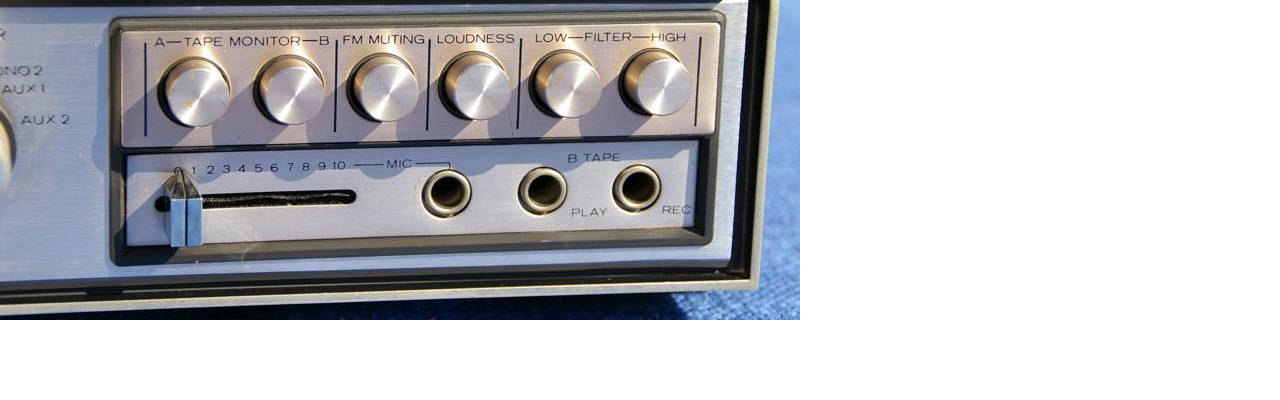

--- FILE ---
content_type: text/html
request_url: http://www.hifimuseum.de/index.php?eID=tx_cms_showpic&file=uploads%2Fpics%2FKenwood-KR-7200-3675-filter-leiste.JPG&width=1280m&height=1024m&bodyTag=%3Cbody%20style%3D%22margin%3A0%3B%20background%3A%23fff%3B%22%3E&wrap=%3Ca%20href%3D%22javascript%3Aclose%28%29%3B%22%3E%20%7C%20%3C%2Fa%3E&md5=176ef75939ab4c66b4fb84fb3f90f4a7
body_size: 363
content:

<!DOCTYPE HTML PUBLIC "-//W3C//DTD HTML 4.0 Transitional//EN">

<html>
<head>
	<title>Image</title>
	<meta name="robots" content="noindex,follow" />
</head>
		<body style="margin:0; background:#fff;"><a href="javascript:close();"><img src="uploads/pics/Kenwood-KR-7200-3675-filter-leiste.JPG" width="800" height="320" border="0" alt="" /></a>
		</body>
		</html>